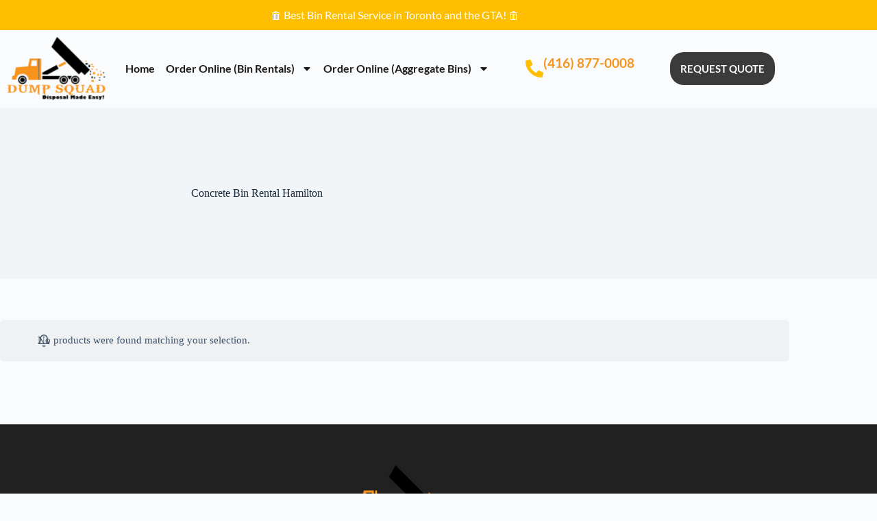

--- FILE ---
content_type: text/css; charset=utf-8
request_url: https://dumpsquad.ca/wp-content/cache/autoptimize/autoptimize_single_a2f605192b7e10799a4e7c70e1f3dd08.php?ver=1768931484
body_size: 466
content:
.elementor-kit-10{--e-global-color-primary:#7cce00;--e-global-color-secondary:#ff8000;--e-global-color-text:#7a7a7a;--e-global-color-accent:#61ce70;--e-global-typography-primary-font-family:"Tahoma";--e-global-typography-primary-font-size:48px;--e-global-typography-primary-font-weight:900;--e-global-typography-primary-line-height:58px;--e-global-typography-secondary-font-family:"Lato";--e-global-typography-secondary-font-size:23px;--e-global-typography-secondary-font-weight:700;--e-global-typography-secondary-line-height:30px;--e-global-typography-text-font-family:"Lato";--e-global-typography-text-font-size:16px;--e-global-typography-text-font-weight:400;--e-global-typography-text-line-height:28px;--e-global-typography-accent-font-family:"Roboto";--e-global-typography-accent-font-weight:500}.elementor-kit-10 e-page-transition{background-color:#ffbc7d}.elementor-section.elementor-section-boxed>.elementor-container{max-width:1140px}.e-con{--container-max-width:1140px}.elementor-widget:not(:last-child){margin-block-end:20px}.elementor-element{--widgets-spacing:20px 20px;--widgets-spacing-row:20px;--widgets-spacing-column:20px}{}h1.entry-title{display:var(--page-title-display)}@media(max-width:1024px){.elementor-section.elementor-section-boxed>.elementor-container{max-width:1024px}.e-con{--container-max-width:1024px}}@media(max-width:767px){.elementor-section.elementor-section-boxed>.elementor-container{max-width:767px}.e-con{--container-max-width:767px}}

--- FILE ---
content_type: text/css; charset=utf-8
request_url: https://dumpsquad.ca/wp-content/cache/autoptimize/autoptimize_single_fbe7f3fccaafbcca82b65b1479c646c0.php?ver=1768931484
body_size: 1057
content:
.elementor-23 .elementor-element.elementor-element-48ade8d:not(.elementor-motion-effects-element-type-background),.elementor-23 .elementor-element.elementor-element-48ade8d>.elementor-motion-effects-container>.elementor-motion-effects-layer{background-color:#ffbf00}.elementor-23 .elementor-element.elementor-element-48ade8d{transition:background .3s,border .3s,border-radius .3s,box-shadow .3s}.elementor-23 .elementor-element.elementor-element-48ade8d>.elementor-background-overlay{transition:background .3s,border-radius .3s,opacity .3s}.elementor-23 .elementor-element.elementor-element-b40fd9e{text-align:center}.elementor-23 .elementor-element.elementor-element-b40fd9e .elementor-heading-title{font-family:"Lato",Sans-serif;font-size:16px;font-weight:400;line-height:24px;color:#fff}.elementor-23 .elementor-element.elementor-element-3961d84>.elementor-container>.elementor-column>.elementor-widget-wrap{align-content:center;align-items:center}.elementor-23 .elementor-element.elementor-element-12da48f{width:var(--container-widget-width,114.752%);max-width:114.752%;--container-widget-width:114.752%;--container-widget-flex-grow:0}.elementor-23 .elementor-element.elementor-element-12da48f .elementor-menu-toggle{margin:0 auto}.elementor-23 .elementor-element.elementor-element-12da48f .elementor-nav-menu .elementor-item{font-family:"Lato",Sans-serif;font-size:16px;font-weight:700;line-height:30px}.elementor-23 .elementor-element.elementor-element-12da48f .elementor-nav-menu--main .elementor-item{color:#1b1b1b;fill:#1b1b1b;padding-left:8px;padding-right:8px}.elementor-23 .elementor-element.elementor-element-12da48f .elementor-nav-menu--main .elementor-item:hover,.elementor-23 .elementor-element.elementor-element-12da48f .elementor-nav-menu--main .elementor-item.elementor-item-active,.elementor-23 .elementor-element.elementor-element-12da48f .elementor-nav-menu--main .elementor-item.highlighted,.elementor-23 .elementor-element.elementor-element-12da48f .elementor-nav-menu--main .elementor-item:focus{color:#f8931d;fill:#f8931d}.elementor-23 .elementor-element.elementor-element-12da48f .elementor-nav-menu--main .elementor-item.elementor-item-active{color:#f8931d}.elementor-23 .elementor-element.elementor-element-9885e8e{width:var(--container-widget-width,158.471%);max-width:158.471%;--container-widget-width:158.471%;--container-widget-flex-grow:0}.elementor-23 .elementor-element.elementor-element-9885e8e .elementor-icon-box-wrapper{align-items:center;gap:4px}.elementor-23 .elementor-element.elementor-element-9885e8e.elementor-view-stacked .elementor-icon{background-color:#ffbf00}.elementor-23 .elementor-element.elementor-element-9885e8e.elementor-view-framed .elementor-icon,.elementor-23 .elementor-element.elementor-element-9885e8e.elementor-view-default .elementor-icon{fill:#ffbf00;color:#ffbf00;border-color:#ffbf00}.elementor-23 .elementor-element.elementor-element-9885e8e .elementor-icon{font-size:26px}.elementor-23 .elementor-element.elementor-element-9885e8e .elementor-icon-box-title,.elementor-23 .elementor-element.elementor-element-9885e8e .elementor-icon-box-title a{font-family:"Lato",Sans-serif;font-size:19px;font-weight:700;line-height:20px}.elementor-23 .elementor-element.elementor-element-9885e8e .elementor-icon-box-title{-webkit-text-stroke-color:#000;stroke:#000;color:#f8931d}.elementor-23 .elementor-element.elementor-element-fea36e5 .elementor-button{background-color:#3b3b3b;font-family:"Lato",Sans-serif;font-size:15px;font-weight:700;line-height:18px;border-radius:20px;padding:15px}.elementor-23 .elementor-element.elementor-element-fea36e5 .elementor-button:hover,.elementor-23 .elementor-element.elementor-element-fea36e5 .elementor-button:focus{background-color:#000000B8}.elementor-23 .elementor-element.elementor-element-e1d1f6d>.elementor-container>.elementor-column>.elementor-widget-wrap{align-content:center;align-items:center}.elementor-23 .elementor-element.elementor-element-74ad819{width:var(--container-widget-width,114.752%);max-width:114.752%;--container-widget-width:114.752%;--container-widget-flex-grow:0;top:0}body:not(.rtl) .elementor-23 .elementor-element.elementor-element-74ad819{left:0}body.rtl .elementor-23 .elementor-element.elementor-element-74ad819{right:0}.elementor-23 .elementor-element.elementor-element-74ad819 .elementor-menu-toggle{margin:0 auto}.elementor-23 .elementor-element.elementor-element-74ad819 .elementor-nav-menu .elementor-item{font-family:"Lato",Sans-serif;font-size:16px;font-weight:700;line-height:30px}.elementor-23 .elementor-element.elementor-element-74ad819 .elementor-nav-menu--main .elementor-item{color:#000;fill:#000;padding-left:8px;padding-right:8px}.elementor-23 .elementor-element.elementor-element-74ad819 .elementor-nav-menu--main .elementor-item:hover,.elementor-23 .elementor-element.elementor-element-74ad819 .elementor-nav-menu--main .elementor-item.elementor-item-active,.elementor-23 .elementor-element.elementor-element-74ad819 .elementor-nav-menu--main .elementor-item.highlighted,.elementor-23 .elementor-element.elementor-element-74ad819 .elementor-nav-menu--main .elementor-item:focus{color:#f8931d;fill:#f8931d}.elementor-23 .elementor-element.elementor-element-74ad819 .elementor-nav-menu--main .elementor-item.elementor-item-active{color:#f8931d}.elementor-23 .elementor-element.elementor-element-74ad819 .elementor-nav-menu--dropdown a:hover,.elementor-23 .elementor-element.elementor-element-74ad819 .elementor-nav-menu--dropdown a:focus,.elementor-23 .elementor-element.elementor-element-74ad819 .elementor-nav-menu--dropdown a.elementor-item-active,.elementor-23 .elementor-element.elementor-element-74ad819 .elementor-nav-menu--dropdown a.highlighted,.elementor-23 .elementor-element.elementor-element-74ad819 .elementor-menu-toggle:hover,.elementor-23 .elementor-element.elementor-element-74ad819 .elementor-menu-toggle:focus{color:#000}.elementor-23 .elementor-element.elementor-element-74ad819 .elementor-nav-menu--dropdown a:hover,.elementor-23 .elementor-element.elementor-element-74ad819 .elementor-nav-menu--dropdown a:focus,.elementor-23 .elementor-element.elementor-element-74ad819 .elementor-nav-menu--dropdown a.elementor-item-active,.elementor-23 .elementor-element.elementor-element-74ad819 .elementor-nav-menu--dropdown a.highlighted{background-color:#f8931d}.elementor-23 .elementor-element.elementor-element-74ad819 .elementor-nav-menu--dropdown a.elementor-item-active{color:#f8931d}.elementor-theme-builder-content-area{height:400px}.elementor-location-header:before,.elementor-location-footer:before{content:"";display:table;clear:both}@media(max-width:767px){body:not(.rtl) .elementor-23 .elementor-element.elementor-element-74ad819{left:-152px}body.rtl .elementor-23 .elementor-element.elementor-element-74ad819{right:-152px}.elementor-23 .elementor-element.elementor-element-74ad819{top:-69px}}@media(min-width:768px){.elementor-23 .elementor-element.elementor-element-5d47004{width:14.318%}.elementor-23 .elementor-element.elementor-element-c0b9d48{width:51.352%}.elementor-23 .elementor-element.elementor-element-9896cab{width:18.399%}.elementor-23 .elementor-element.elementor-element-de77c4a{width:15.85%}}

--- FILE ---
content_type: text/css; charset=utf-8
request_url: https://dumpsquad.ca/wp-content/cache/autoptimize/autoptimize_single_ab946ae882121b06f5cb528a615e6a45.php?ver=1768931484
body_size: 1060
content:
.elementor-325 .elementor-element.elementor-element-86cad9f:not(.elementor-motion-effects-element-type-background),.elementor-325 .elementor-element.elementor-element-86cad9f>.elementor-motion-effects-container>.elementor-motion-effects-layer{background-color:#212121}.elementor-325 .elementor-element.elementor-element-86cad9f{transition:background .3s,border .3s,border-radius .3s,box-shadow .3s;margin-top:0;margin-bottom:0;padding:50px 0}.elementor-325 .elementor-element.elementor-element-86cad9f>.elementor-background-overlay{transition:background .3s,border-radius .3s,opacity .3s}.elementor-325 .elementor-element.elementor-element-290ef66:not(.elementor-motion-effects-element-type-background),.elementor-325 .elementor-element.elementor-element-290ef66>.elementor-motion-effects-container>.elementor-motion-effects-layer{background-color:#212121}.elementor-325 .elementor-element.elementor-element-290ef66{transition:background .3s,border .3s,border-radius .3s,box-shadow .3s;margin-top:0;margin-bottom:0;padding:50px 0}.elementor-325 .elementor-element.elementor-element-290ef66>.elementor-background-overlay{transition:background .3s,border-radius .3s,opacity .3s}.elementor-325 .elementor-element.elementor-element-a206482 .elementor-heading-title{font-family:"Lato",Sans-serif;font-size:26px;font-weight:600;line-height:28px;color:#f8931d}.elementor-325 .elementor-element.elementor-element-a20bef5 .elementor-icon-list-items:not(.elementor-inline-items) .elementor-icon-list-item:not(:last-child){padding-block-end:calc(13px/2)}.elementor-325 .elementor-element.elementor-element-a20bef5 .elementor-icon-list-items:not(.elementor-inline-items) .elementor-icon-list-item:not(:first-child){margin-block-start:calc(13px/2)}.elementor-325 .elementor-element.elementor-element-a20bef5 .elementor-icon-list-items.elementor-inline-items .elementor-icon-list-item{margin-inline:calc(13px/2)}.elementor-325 .elementor-element.elementor-element-a20bef5 .elementor-icon-list-items.elementor-inline-items{margin-inline:calc(-13px/2)}.elementor-325 .elementor-element.elementor-element-a20bef5 .elementor-icon-list-items.elementor-inline-items .elementor-icon-list-item:after{inset-inline-end:calc(-13px/2)}.elementor-325 .elementor-element.elementor-element-a20bef5 .elementor-icon-list-icon i{transition:color .3s}.elementor-325 .elementor-element.elementor-element-a20bef5 .elementor-icon-list-icon svg{transition:fill .3s}.elementor-325 .elementor-element.elementor-element-a20bef5{--e-icon-list-icon-size:14px;--icon-vertical-offset:0px}.elementor-325 .elementor-element.elementor-element-a20bef5 .elementor-icon-list-item>.elementor-icon-list-text,.elementor-325 .elementor-element.elementor-element-a20bef5 .elementor-icon-list-item>a{font-family:"Lato",Sans-serif;font-size:16px;font-weight:500;line-height:22px}.elementor-325 .elementor-element.elementor-element-a20bef5 .elementor-icon-list-text{color:#fff;transition:color .3s}.elementor-325 .elementor-element.elementor-element-584b0fb .elementor-heading-title{font-family:"Lato",Sans-serif;font-size:26px;font-weight:600;line-height:28px;color:#f8931d}.elementor-325 .elementor-element.elementor-element-1f114ba .elementor-icon-list-items:not(.elementor-inline-items) .elementor-icon-list-item:not(:last-child){padding-block-end:calc(13px/2)}.elementor-325 .elementor-element.elementor-element-1f114ba .elementor-icon-list-items:not(.elementor-inline-items) .elementor-icon-list-item:not(:first-child){margin-block-start:calc(13px/2)}.elementor-325 .elementor-element.elementor-element-1f114ba .elementor-icon-list-items.elementor-inline-items .elementor-icon-list-item{margin-inline:calc(13px/2)}.elementor-325 .elementor-element.elementor-element-1f114ba .elementor-icon-list-items.elementor-inline-items{margin-inline:calc(-13px/2)}.elementor-325 .elementor-element.elementor-element-1f114ba .elementor-icon-list-items.elementor-inline-items .elementor-icon-list-item:after{inset-inline-end:calc(-13px/2)}.elementor-325 .elementor-element.elementor-element-1f114ba .elementor-icon-list-icon i{transition:color .3s}.elementor-325 .elementor-element.elementor-element-1f114ba .elementor-icon-list-icon svg{transition:fill .3s}.elementor-325 .elementor-element.elementor-element-1f114ba{--e-icon-list-icon-size:14px;--icon-vertical-offset:0px}.elementor-325 .elementor-element.elementor-element-1f114ba .elementor-icon-list-item>.elementor-icon-list-text,.elementor-325 .elementor-element.elementor-element-1f114ba .elementor-icon-list-item>a{font-family:"Lato",Sans-serif;font-size:16px;font-weight:500;line-height:22px}.elementor-325 .elementor-element.elementor-element-1f114ba .elementor-icon-list-text{color:#fff;transition:color .3s}.elementor-325 .elementor-element.elementor-element-8bfccf1 .elementor-heading-title{font-family:"Lato",Sans-serif;font-size:26px;font-weight:600;line-height:28px;color:#f8931d}.elementor-325 .elementor-element.elementor-element-fc62d49 .elementor-icon-list-items:not(.elementor-inline-items) .elementor-icon-list-item:not(:last-child){padding-block-end:calc(13px/2)}.elementor-325 .elementor-element.elementor-element-fc62d49 .elementor-icon-list-items:not(.elementor-inline-items) .elementor-icon-list-item:not(:first-child){margin-block-start:calc(13px/2)}.elementor-325 .elementor-element.elementor-element-fc62d49 .elementor-icon-list-items.elementor-inline-items .elementor-icon-list-item{margin-inline:calc(13px/2)}.elementor-325 .elementor-element.elementor-element-fc62d49 .elementor-icon-list-items.elementor-inline-items{margin-inline:calc(-13px/2)}.elementor-325 .elementor-element.elementor-element-fc62d49 .elementor-icon-list-items.elementor-inline-items .elementor-icon-list-item:after{inset-inline-end:calc(-13px/2)}.elementor-325 .elementor-element.elementor-element-fc62d49 .elementor-icon-list-icon i{color:#e9e9e9;transition:color .3s}.elementor-325 .elementor-element.elementor-element-fc62d49 .elementor-icon-list-icon svg{fill:#e9e9e9;transition:fill .3s}.elementor-325 .elementor-element.elementor-element-fc62d49{--e-icon-list-icon-size:15px;--e-icon-list-icon-align:center;--e-icon-list-icon-margin:0 calc(var(--e-icon-list-icon-size, 1em) * 0.125);--icon-vertical-offset:-10px}.elementor-325 .elementor-element.elementor-element-fc62d49 .elementor-icon-list-item>.elementor-icon-list-text,.elementor-325 .elementor-element.elementor-element-fc62d49 .elementor-icon-list-item>a{font-family:"Lato",Sans-serif;font-size:16px;font-weight:500;line-height:22px}.elementor-325 .elementor-element.elementor-element-fc62d49 .elementor-icon-list-text{color:#fff;transition:color .3s}.elementor-325 .elementor-element.elementor-element-af37456 .elementor-icon-list-items:not(.elementor-inline-items) .elementor-icon-list-item:not(:last-child){padding-block-end:calc(13px/2)}.elementor-325 .elementor-element.elementor-element-af37456 .elementor-icon-list-items:not(.elementor-inline-items) .elementor-icon-list-item:not(:first-child){margin-block-start:calc(13px/2)}.elementor-325 .elementor-element.elementor-element-af37456 .elementor-icon-list-items.elementor-inline-items .elementor-icon-list-item{margin-inline:calc(13px/2)}.elementor-325 .elementor-element.elementor-element-af37456 .elementor-icon-list-items.elementor-inline-items{margin-inline:calc(-13px/2)}.elementor-325 .elementor-element.elementor-element-af37456 .elementor-icon-list-items.elementor-inline-items .elementor-icon-list-item:after{inset-inline-end:calc(-13px/2)}.elementor-325 .elementor-element.elementor-element-af37456 .elementor-icon-list-icon i{color:#e9e9e9;transition:color .3s}.elementor-325 .elementor-element.elementor-element-af37456 .elementor-icon-list-icon svg{fill:#e9e9e9;transition:fill .3s}.elementor-325 .elementor-element.elementor-element-af37456{--e-icon-list-icon-size:15px;--e-icon-list-icon-align:center;--e-icon-list-icon-margin:0 calc(var(--e-icon-list-icon-size, 1em) * 0.125);--icon-vertical-offset:1px}.elementor-325 .elementor-element.elementor-element-af37456 .elementor-icon-list-item>.elementor-icon-list-text,.elementor-325 .elementor-element.elementor-element-af37456 .elementor-icon-list-item>a{font-family:"Lato",Sans-serif;font-size:16px;font-weight:500;line-height:22px}.elementor-325 .elementor-element.elementor-element-af37456 .elementor-icon-list-text{color:#fff;transition:color .3s}.elementor-325 .elementor-element.elementor-element-ec721ec .elementor-icon-list-items:not(.elementor-inline-items) .elementor-icon-list-item:not(:last-child){padding-block-end:calc(13px/2)}.elementor-325 .elementor-element.elementor-element-ec721ec .elementor-icon-list-items:not(.elementor-inline-items) .elementor-icon-list-item:not(:first-child){margin-block-start:calc(13px/2)}.elementor-325 .elementor-element.elementor-element-ec721ec .elementor-icon-list-items.elementor-inline-items .elementor-icon-list-item{margin-inline:calc(13px/2)}.elementor-325 .elementor-element.elementor-element-ec721ec .elementor-icon-list-items.elementor-inline-items{margin-inline:calc(-13px/2)}.elementor-325 .elementor-element.elementor-element-ec721ec .elementor-icon-list-items.elementor-inline-items .elementor-icon-list-item:after{inset-inline-end:calc(-13px/2)}.elementor-325 .elementor-element.elementor-element-ec721ec .elementor-icon-list-icon i{color:#e9e9e9;transition:color .3s}.elementor-325 .elementor-element.elementor-element-ec721ec .elementor-icon-list-icon svg{fill:#e9e9e9;transition:fill .3s}.elementor-325 .elementor-element.elementor-element-ec721ec{--e-icon-list-icon-size:15px;--e-icon-list-icon-align:center;--e-icon-list-icon-margin:0 calc(var(--e-icon-list-icon-size, 1em) * 0.125);--icon-vertical-offset:1px}.elementor-325 .elementor-element.elementor-element-ec721ec .elementor-icon-list-item>.elementor-icon-list-text,.elementor-325 .elementor-element.elementor-element-ec721ec .elementor-icon-list-item>a{font-family:"Lato",Sans-serif;font-size:16px;font-weight:500;line-height:22px}.elementor-325 .elementor-element.elementor-element-ec721ec .elementor-icon-list-text{color:#f8931d;transition:color .3s}.elementor-325 .elementor-element.elementor-element-aadf078:not(.elementor-motion-effects-element-type-background),.elementor-325 .elementor-element.elementor-element-aadf078>.elementor-motion-effects-container>.elementor-motion-effects-layer{background-color:#1a1a1a}.elementor-325 .elementor-element.elementor-element-aadf078{transition:background .3s,border .3s,border-radius .3s,box-shadow .3s;margin-top:0;margin-bottom:0;padding:50px 0}.elementor-325 .elementor-element.elementor-element-aadf078>.elementor-background-overlay{transition:background .3s,border-radius .3s,opacity .3s}.elementor-325 .elementor-element.elementor-element-15b9934{text-align:center}.elementor-325 .elementor-element.elementor-element-15b9934 .elementor-heading-title{font-family:var(--e-global-typography-text-font-family),Sans-serif;font-size:var(--e-global-typography-text-font-size);font-weight:var(--e-global-typography-text-font-weight);line-height:var(--e-global-typography-text-line-height);color:#fff}.elementor-theme-builder-content-area{height:400px}.elementor-location-header:before,.elementor-location-footer:before{content:"";display:table;clear:both}@media(max-width:1024px){.elementor-325 .elementor-element.elementor-element-15b9934 .elementor-heading-title{font-size:var(--e-global-typography-text-font-size);line-height:var(--e-global-typography-text-line-height)}}@media(max-width:767px){.elementor-325 .elementor-element.elementor-element-15b9934 .elementor-heading-title{font-size:var(--e-global-typography-text-font-size);line-height:var(--e-global-typography-text-line-height)}}